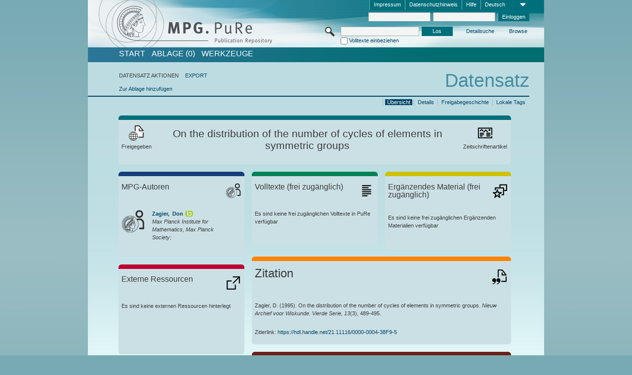

--- FILE ---
content_type: text/html;charset=UTF-8
request_url: https://pure.mpg.de/pubman/faces/ViewItemOverviewPage.jsp?itemId=item_3125812
body_size: 13607
content:
<!DOCTYPE html>
<html xmlns="http://www.w3.org/1999/xhtml"><head id="j_idt2"><link type="text/css" rel="stylesheet" href="/pubman/faces/javax.faces.resource/theme.css?ln=primefaces-aristo" /><link type="text/css" rel="stylesheet" href="/pubman/faces/javax.faces.resource/font-awesome-4.7.0/css/font-awesome.min.css" /><link type="text/css" rel="stylesheet" href="/pubman/faces/javax.faces.resource/commonJavaScript/jquery/css/jquery-ui-1.10.4.min.css" /><script type="text/javascript" src="/pubman/faces/javax.faces.resource/jsf.js?ln=javax.faces"></script><script type="text/javascript">if(window.PrimeFaces){PrimeFaces.settings.locale='de_DE';}</script>
    <title>On the distribution of the number of cycles of elements in symmetric groups :: MPG.PuRe
    </title>
	<meta http-equiv="Content-Type" content="text/html; charset=utf-8" />
	<meta http-equiv="pragma" content="no-cache" />
	<meta http-equiv="cache-control" content="no-cache" />
	<meta http-equiv="expires" content="0" />
	<link href="/pubman/resources/cssFramework/main.css" type="text/css" rel="stylesheet" /><link href="/pubman/resources/cssFramework/themes/skin_MPG/styles/theme.css" type="text/css" rel="stylesheet"/><link rel="shortcut icon" type="image/png" href="/pubman/faces/javax.faces.resources/pubman_favicon_32_32.png"/>
	
	<style type="text/css">
		.headerLogo {background-image: none; }
	</style>
	<style type="text/css">
		.fa { line-height: inherit; margin-right: 0.454545em; color: #004465;}
	</style>
	
	<script type="text/javascript">var cookieVersion = "1.0";</script>
	
	<link rel="search" type="application/opensearchdescription+xml" title="Suche nach Publikationen in MPG.PuRe production" href="https://pure.mpg.de/pubman/faces/search/OpenSearch.jsp" /><script type="text/javascript" src="/pubman/faces/javax.faces.resource/jquery/jquery.js?ln=primefaces&amp;v=6.0"></script><script type="text/javascript" src="/pubman/faces/javax.faces.resource/scripts.js"></script><script type="text/javascript" src="/pubman/faces/javax.faces.resource/commonJavaScript/eSciDoc_javascript.js"></script><script type="text/javascript" src="/pubman/faces/javax.faces.resource/commonJavaScript/componentJavaScript/eSciDoc_ext_paginator.js"></script><script type="text/javascript" src="/pubman/faces/javax.faces.resource/commonJavaScript/componentJavaScript/eSciDoc_selectbox.js"></script><script type="text/javascript" src="/pubman/faces/javax.faces.resource/commonJavaScript/componentJavaScript/eSciDoc_item_list.js"></script><script type="text/javascript" src="/pubman/faces/javax.faces.resource/commonJavaScript/componentJavaScript/eSciDoc_full_item.js"></script><script type="text/javascript" src="/pubman/faces/javax.faces.resource/commonJavaScript/componentJavaScript/eSciDoc_single_elements.js"></script><script type="text/javascript" src="/pubman/faces/javax.faces.resource/commonJavaScript/componentJavaScript/breadcrump.js"></script>
	
	<link href="/cone/js/jquery.suggest.css" rel="stylesheet" type="text/css" />
    <link rel="unapi-server" type="application/xml" title="unAPI" href="https://pure.mpg.de/rest/unapi" />
<meta xmlns="http://www.w3.org/1999/xhtml" name="citation_publication_date"
      content="1995" />
<meta xmlns="http://www.w3.org/1999/xhtml" name="citation_author"
      content="Zagier, Don" />
<meta xmlns="http://www.w3.org/1999/xhtml" name="citation_author_institution"
      content="Max Planck Institute for Mathematics, Max Planck Society" />
<meta xmlns="http://www.w3.org/1999/xhtml" name="citation_title"
      content="On the distribution of the number of cycles of elements in symmetric groups" />
<meta xmlns="http://www.w3.org/1999/xhtml" name="citation_journal_title"
      content="Nieuw Archief voor Wiskunde. Vierde Serie" />
<meta xmlns="http://www.w3.org/1999/xhtml" name="citation_volume" content="13" />
<meta xmlns="http://www.w3.org/1999/xhtml" name="citation_issue" content="3" />
<meta xmlns="http://www.w3.org/1999/xhtml" name="citation_firstpage" content="489" />
<meta xmlns="http://www.w3.org/1999/xhtml" name="citation_lastpage" content="495" />
<meta xmlns="http://www.w3.org/1999/xhtml" name="citation_publisher"
      content="Het Wiskundig Genootschap te Amsterdam, Amsterdam" />
<meta xmlns="http://www.w3.org/1999/xhtml" name="citation_issn" content="0028-9825" />
<meta xmlns="http://www.w3.org/1999/xhtml" name="DC.issued" content="1995" />
<meta xmlns="http://www.w3.org/1999/xhtml" name="DC.creator" content="Zagier, Don" />
<meta xmlns="http://www.w3.org/1999/xhtml" name="DC.title"
      content="On the distribution of the number of cycles of elements in symmetric groups" />
<meta xmlns="http://www.w3.org/1999/xhtml" name="DC.relation.ispartof"
      content="Nieuw Archief voor Wiskunde. Vierde Serie" />
<meta xmlns="http://www.w3.org/1999/xhtml" name="DC.citation.volume" content="13" />
<meta xmlns="http://www.w3.org/1999/xhtml" name="DC.citation.issue" content="3" />
<meta xmlns="http://www.w3.org/1999/xhtml" name="DC.citation.spage" content="489" />
<meta xmlns="http://www.w3.org/1999/xhtml" name="DC.citation.epage" content="495" />
<meta xmlns="http://www.w3.org/1999/xhtml" name="DC.publisher"
      content="Het Wiskundig Genootschap te Amsterdam, Amsterdam" />
<meta xmlns="http://www.w3.org/1999/xhtml" name="DC.identifier"
      content="urn:ISSN:0028-9825" />
    <meta name="description" content="Autor: Zagier, Don; Genre: Zeitschriftenartikel; Erschienen: 1995; Titel: On the distribution of the number of cycles of elements in symmetric groups" /><script type="text/javascript" src="/pubman/faces/javax.faces.resource/commonJavaScript/jquery/jquery-ui-1.10.4.min.js"></script>
	<!-- ACHTUNG: Mit untenstehenden Bibliotheken funktioniert der nanoScroller nicht !!!
	              Daher kann auch eSciDoc_full_item.js nicht auf die neue Syntax umgestellt werden!!!
	&lt;h:outputScript name="commonJavaScript/jquery/jquery-3.6.0.js" /&gt;
	&lt;h:outputScript name="commonJavaScript/jquery/jquery-migrate-3.3.2.js" /&gt;
	  -->
    <script src="/cone/js/jquery.suggest.js"></script><script type="text/javascript" src="/pubman/faces/javax.faces.resource/commonJavaScript/componentJavaScript/autoSuggestFunctions.js"></script>
    <style type="text/css">
        .dialogNoTitleBar .ui-dialog-titlebar {
            display: none;
        }

        .ui-dialog {
            background: #eee
        }
    </style>
    <script type="text/javascript">
        var currentDialog;
        var text = 'Mit dem nächsten Schritt ermächtigen Sie die Max Planck Digital Library, einen DataCite DOI (Digital Object Identifier) für diese in MPG.PuRe verzeichnete Publikation zu registrieren.<br/><br/>Die DOI-Registrierung kann nicht rückgängig gemacht werden. Deshalb bitten wir Sie, diese Funktion mit Bedacht und nur dann zu verwenden, wenn Sie sich der daraus entstehenden Konsequenzen bewusst sind.<br/><br/>Im Besonderen bestätigen Sie mit dieser DOI-Registrierung die wissenschaftliche Qualität des Inhalts, sowie die Tatsache, dass dieser Publikation bisher weder von Seiten der MPG, noch von einer anderen Stelle ein DOI zugewiesen worden ist. Nähere Informationen zu diesen Anforderungen finden Sie <a href="http://doi.mpdl.mpg.de/faq/#req" target="_new">hier</a>.<br/><br/>Darüber hinaus stimmen Sie zu, dass die URL des MPG.PuRe-Datensatzes sowie die bibliografischen Metadaten zum Zwecke der DOI-Registrierung an die Technische Informationsbibliothek (TIB) Hannover übermittelt werden dürfen.';

        function showDialog() {
            currentDialog = $("<p>" + text + "</p>").dialog({
                dialogClass: "dialogNoTitleBar",
                modal: true,
                width: "auto",
                resizable: false,
                draggable: false,
                width: 500,
                buttons: [{
                        text: "Abbrechen",
                        click: function() {
                            $(this).dialog("close");
                        }
                    },
                    {
                        text: "DOI erzeugen",
                        click: function() {
                            $(".hiddenLnkExecuteAddDoi").click();
                            $(this).dialog("close");
                        }
                    }
                ],
                close: function(event, ui) {
                    $(this).dialog("destroy");
                }
            });
        }
    </script></head>

<body lang="de">
        <!-- The unAPI Identifier for this item --><abbr class='unapi-id' title='item_3125812_2'></abbr>
        <div class="full wrapper"><input id="offset" type="hidden" name="offset" />
		<div class="full_area0 header clear">
			<!-- begin: header section (including meta menu, logo, searchMenu and main menu)-->
			<!-- import meta menu here --><div id="Header:metaMenuSkipLinkAnchor" class="full_area0 metaMenu">
		<!-- meta Menu starts here -->
<form id="Header:j_idt48" name="Header:j_idt48" method="post" action="/pubman/faces/ViewItemOverviewPage.jsp" enctype="application/x-www-form-urlencoded">
<input type="hidden" name="Header:j_idt48" value="Header:j_idt48" />
<span class="seperator"></span>
				<div class="medium_area0 endline selectContainer">
					<div class="medium_area0">
						<span class="medium_area0 selectionBox">Deutsch</span>
						<div class="min_imgArea selectboxIcon"> </div>
					</div><select id="Header:j_idt48:selSelectLocale" name="Header:j_idt48:selSelectLocale" class="medium_area0" size="1" title="Sprachauswahl." onchange="submit();">	<option value="en">English</option>
	<option value="de" selected="selected">Deutsch</option>
	<option value="ja">日本語</option>
</select>
				</div><span class="seperator"></span>

				<!-- Guide --><a id="Header:j_idt48:lnkPubManHelp" name="Header:j_idt48:lnkPubManHelp" href="https://colab.mpdl.mpg.de/mediawiki/MPG.PuRe_Help" rel="noreferrer noopener" title="MPG.PuRe Hilfe" target="_blank" class="free_area0_p8 endline">Hilfe</a><span class="seperator"></span>

				<!-- Privacy Policy --><a id="Header:j_idt48:lnkPrivacyPolicy" href="#" title="DatenschutzHinweis" onclick="jsf.util.chain(this,event,'loadBlog(\'http://colab.mpdl.mpg.de/mediawiki/MPG.PuRe_Datenschutzhinweis\');return false','mojarra.jsfcljs(document.getElementById(\'Header:j_idt48\'),{\'Header:j_idt48:lnkPrivacyPolicy\':\'Header:j_idt48:lnkPrivacyPolicy\'},\'\')');return false" class="free_area0_p8 endline">Datenschutzhinweis</a><span class="seperator"></span>

				<!-- Policy --><a id="Header:j_idt48:lnkPolicy" href="#" title="Leitlinien&amp;Impressum." onclick="jsf.util.chain(this,event,'loadBlog(\'http://colab.mpdl.mpg.de/mediawiki/MPG.PuRe_Impressum\');return false','mojarra.jsfcljs(document.getElementById(\'Header:j_idt48\'),{\'Header:j_idt48:lnkPolicy\':\'Header:j_idt48:lnkPolicy\'},\'\')');return false" class="free_area0_p8 endline">Impressum</a><span class="seperator"></span>

				<!-- CurrentIp -->

				<!-- LogIn, LogOut --><div id="Header:j_idt48:login" style="clear:right; margin-top:0.37em"><span class="seperator"></span><input id="Header:j_idt48:lnkLogin" type="submit" name="Header:j_idt48:lnkLogin" value="Einloggen" class="activeButton quickSearchBtn free_area0_p8 endline" /><input id="Header:j_idt48:inputUsername" type="text" name="Header:j_idt48:inputUsername" class="large_txtInput" />
					<!--
					&lt;p:watermark for="inputUsername" value="username"
						rendered="true" /&gt;
					--><span class="seperator"></span><input id="Header:j_idt48:inputSecretPassword" type="password" name="Header:j_idt48:inputSecretPassword" value="" class="large_txtInput" />
					<!--
					&lt;p:watermark for="inputSecretPassword" value="password"
						rendered="true" /&gt;
					--></div>

			<!-- meta Menu ends here --><input type="hidden" name="javax.faces.ViewState" id="j_id1:javax.faces.ViewState:0" value="lFltdNGIS0rpucrc9OyI2JIZPQ8/VUmDmmJD3l2g4+mcKS+RiOddjTZ740eLdBdBEee+SqALN4iIY+hEHhG1SJmYKpeqo1qI7AQkVlSbK4u/Jisd+/9yqtKsx7+bvCwnu27s5UPmyurnB6OOR39vWID5hxVTiQvi4P0palhXLy9lnblqxTwZYwQwljce9CSoiyi/pU2g4uwCjGTRSFFvKKlJiM5/3ZUlpVMuo8R30kr/xWA39H2u+GE4uM068WY3MqtUyzFOOaER79ke+820PNjzSpgvL8TadMU71aTT3u6Z6X5vOrs6+VV0rQXojK+va9/BX5ZNwR9Fjg6ZETAO5gmp01Z5h8U18xYtBOXMPXjGbv5kZVjqFz0ju3Bz5nX5pWnPpikfBS87zVpq8YEMzOgleA7I9ztjNZzMgeAOKGKPWQcwR8gDMp1EWI4j6KdHF8XUYt5ccTNZfbEjSp6/rjAPV3nnD6ts1hGzCuLLrOSqilyhrzgGJjpIbmPvZXMcRoUTW62JhMXLpPbVe864oHP4vkCznObez1Ougc64AKOwaINJKsVYtLihgXpiN8/auBuhkkaQNy4OIH/hW3lJ/zRoKBeLOtTEioklsBW4jdk2CyZtGtJPuDSh0YS821FzZlOIk/IFKbhdZIPbfyA8yKu4GqcNeJJVG2XwMXKc5B/aN8St1G9oIpRGzBRVAIm5FmLTq9g+uQ5wBmN2RJ0f7wmK9kWgKO5xQNYDHzDI880zk4xYKuzaZeDyWf31/hyGbTyh1oB6kMxenXDN1g0/44E4xTvdBr/MqR5r64+2H+RztHGbrzBuOHpjsJhJZ69Eu2oH/63f8KO4V2ctdiu3EV5ysV96Qdyr2Kb0zmXNbLDhAUrDWcB33AAsbwfXxkhxTSu6iOtNcJc7XYMpxHScFPQDV1eO2NBrf1jwAk10/z1Yq0h9L1/IiIjcAroRlxogPRuArNDrQrATDv0N7zzHd4a6lIa7NfeszILZY7kx/k73upm9/C2PIJl6UIyDatcDxUfYTjWTsDZg4Gm5ZMIe/pqQYY2f8g2mSEwmN4RNr/7cf169IgP4UGE+gAgCdC0t5zuFduBU3bP5oWXUAq8Zn+O2eYvZx1n4qnbz5jH0YRsS7sS5kPiNrFB0Nr8x4A0XpBDwuMWz8+FlO2RW/QKZGwIx7rrvLOZXx+KjTSTV+4Sn0h7OmeCIbG6xwZcVJ04SEfbSoJh//CYEV6+jt/zrwbDiOa3zT+Xf9T+sFKUahtSdBEoWKhv77F6o+LApafiA2OG4XGgqW4J1sIuxmBuR9v2yQPY8MwHdGuf55wntE1LieF1c/iWvGbqDCANQjcLj4C5W0KoQaWUWY14sCwjqkDK2jQDz6/[base64]/a7z+pKMTzufxpiR5zCjNZK4r4exTi4pyHizYxaDA8mKxurE1K4jzJEj9khBgqZLQmTvipxfgo84qGDwtNXrW5gOKJbzlagmhctKkuRkob/aeNaDrOvOR5CvUl5PFt/++/25GwKxqcGROSAplvrsWCjNYSwpupCxRjRkP3P1CUELA0LcilGDOEkkHkR6vdwHR52weX805DnzRqG7BtjHX1tH0J6i4WaNMCtvTGV08G3d+uaBg4sCwh90qyILWCGTqDhcUh1RhIs5PuySFs1Jvqzxh/y/jadw=" autocomplete="off" />
</form></div>
			<div class="full_area0 LogoNSearch"><a id="Header:lnkStartPage" name="Header:lnkStartPage" href="/pubman/faces/HomePage.jsp" title="Zur PubMan Startseite wechseln."><img src="/pubman/resources/images/pure_logo_web.png" style="border:none;" class="tiny_marginLExcl headerLogo" /><span class="tiny_marginLExcl xDouble_area0 themePark "></span></a>
			<!-- import search here-->
	
	<div id="searchMenuSkipLinkAnchor" class="free_area0 searchMenu">
<form id="Header:j_idt86" name="Header:j_idt86" method="post" action="/pubman/faces/ViewItemOverviewPage.jsp" enctype="application/x-www-form-urlencoded">
<input type="hidden" name="Header:j_idt86" value="Header:j_idt86" />

			<span class="std_imgArea quickSearchIcon"> </span>
			<span class="xLarge_area0 quickSearchMenu"><input id="Header:j_idt86:quickSearchString" type="text" name="Header:j_idt86:quickSearchString" class="xLarge_txtInput quickSearchTextInput" title="Suchtext" /><span class="xLarge_checkbox quickSearchCheckBoxMenu"><input id="Header:j_idt86:quickSearchCheckBox" type="checkbox" name="Header:j_idt86:quickSearchCheckBox" /><label for="Header:j_idt86:quickSearchCheckBox">Volltexte einbeziehen</label></span>
			</span><input id="Header:j_idt86:btnQuickSearchStart" type="submit" name="Header:j_idt86:btnQuickSearchStart" value="Los" title="Suche starten." class="small_txtBtn activeButton quickSearchBtn" />
			<span class="free_area0"><a id="Header:j_idt86:lnkAdvancedSearch" name="Header:j_idt86:lnkAdvancedSearch" href="/pubman/faces/AdvancedSearchPage.jsp" title="Erweiterte Suchmöglichkeiten über freigegebene Datensätze" class="free_area0_p3 advancedSearchMenu tiny_marginLExcl">Detailsuche</a><a id="Header:j_idt86:lnkBrowseBy" href="#" title="Browsen nach Organisationen und weiteren Kategorien" onclick="mojarra.jsfcljs(document.getElementById('Header:j_idt86'),{'Header:j_idt86:lnkBrowseBy':'Header:j_idt86:lnkBrowseBy'},'');return false" class="free_area0_p3 organisationSearchMenu tiny_marginLExcl endline">Browse</a>
			</span><input type="hidden" name="javax.faces.ViewState" id="j_id1:javax.faces.ViewState:1" value="ytVjkCSmkIf9eLpIqIJ5r+koOD6ygaSWpTl5gqvMMIT/VicpIU4RPP4KRR6NToY9VZjFdnMYFA+Po16xRMfqAqEFJu4bMcQbb8+Ry+D453uz762/qPbSpI+TWZuRwNjtXEC5aWVHQ2BSwDBtkt96633z3yj+QK5JuUHHdxXMpRscdyit6Nn74aTyqDBNX7Ozk+8ZHkvtkgd5pgi5qr/sa4e66mHDMo3lcRi7q/gXljwbIhxU//rC6umBnVnYWzTTuMfjaKvVwzsOvbctcEpjUCJGPgpBQQBTfiJl+wNNO2O8jfPS7bowgMftAp9VYSGJQeJukfI77+Q0UsvYkP4ZtznJIQusqN1XccgPnT8Ys2BrxHUX+xzv8w8fqWjMRI0duqOJQ6t8pbb8afQcm9+kyMLuSWP4IlIGl/FpLH+AfI6/x2dTeKEoUNzA2omIapC2gMEChSOR3UCDmYYzgJvYb7enhE5IB+qJ0BMCtRc0GbCzpnzTfvWEEpIYYqIGShXh36z8bwt+nzRRGtUDN1wVLY7bjdmkvtpFwuGqjOhAOu97HOOv5pmXoJPTOBMaHF8DNwLJ5muz/Zgf6z96IvHpqFRhCUQ2tR5AvZ8wqs1/9/RyVyZ6bVwG5hKk22U7t+5foWkOlYxIqAaKcWiM431Zry9zGNuSBhagvm3bEDbmFEE+p6FymVRHlUPtEImLj1DSpyGXgZsHb4iVWNBQzRf421YVh0uScWNzMXa6/Cu7qnhMlo2j0ACyzIsG0gLlhS4Vg0e6UTYOTTR3BHYkzOCO+woBfPMgEXkufRug1mB13ueOjwX0aSFGqiXei5Gh6f6x+2qz8X0tfL7+gx2F4LA5EnhOZMtINQ/+9R/ShD34ok3FFpIwAXhLQ79keUN5YnBbFtzI2oWNwlk9qlA4FrBfXZEnWpLpJQUkglCss/C6LcW3myWe7ybfzXTqBJawMeLqUAlDA/zrc/A+WCGIWsXidqEKlvpvYs5M5AWXMp2sxsig7MYJhu/2oqL/fMOX2HBCZ0TBXmLtMeu25/mC4hOSAQVTIMeTDp899crxHo93sPpxntBwURAzW+LshyWg4UvFD2y/[base64]/xvkSQyKrclGqoS9+Tnd1bGaVL52F4iBZQObFx0pg/ELv8RiOw2dNBI3pG8FU5F0PmzIeiyfwEVaLXWAgyudWOxCda10vCMhMel9mYqkJNg/BSeLZp3WCm/kJSRnYvSA7smhYIFSVV2qx5nekfK2ccvAQjydw2MIpzekYBqkQ+78qIpGIiA2dNEhCxTgmO+/O+gM40qaKFWca7cRzwH0/c2/eR1zHeBvz2MU3r5lYWhjqV657RRX2W7+EzvTeRGIS/Taz7AI1MQJtbHUQBv/QlwclthVbGdu/jzmDVHZCGjQVTKZWXE0hnWlZtvNm50vIJzsE/B6hSaLJSOzqEFbhOiQGhq+fBbnN1Mk/GHUCoZnFG94igiaDmRLSjgAoOxHBeclj5iFU9EGLxAwghAtrgYvSySdEDdyDAsjlfcxT0GQgnYsGdvTc7CAwX5YpADAlVkAX5s0TcviMDlxqg0qG54XJRHQuHN9MQ6isjsKhbbV/I5w3znbc3O2AymzWsfABuaoYUpTuD3cG3+E3wGef4mqagy4UZWYs49mDPRekngRV4BPqqXrEMSv/4784hvF6mgOLiRC8w=" autocomplete="off" />
</form>
	</div>
			</div>
		</div>
		<!-- import main menu here -->
	
	<div id="mainMenuSkipLinkAnchor" class="full_area0 mainMenu"><a id="Header:lnkHome" name="Header:lnkHome" href="/pubman/faces/HomePage.jsp" title="Gehe zur PubMan Startseite." class="free_area0">START</a>
		<!--  start should replace the following later -->
		<!--  stop should replace the following later --><a id="Header:lnkCartItems" name="Header:lnkCartItems" href="/pubman/faces/CartItemsPage.jsp" title="Gehe zur Ablage." class="free_area0">ABLAGE  (0)</a><a id="Header:lnkTools" name="Header:lnkTools" href="/pubman/faces/ToolsPage.jsp" title="Gehe zur Werkzeug-Übersicht" class="free_area0">Werkzeuge</a>
	</div>
<form id="form1" name="form1" method="post" action="/pubman/faces/ViewItemOverviewPage.jsp" enctype="application/x-www-form-urlencoded">
<input type="hidden" name="form1" value="form1" />

                <div id="content" class="full_area0 clear">
                    <!-- begin: content section (including elements that visualy belong to the header (breadcrumb, headline, subheader and content menu)) -->
                    <div class="clear">
                        <div class="headerSection">
		<div class="clear breadcrumb">
			<!-- Breadcrumb starts here -->
			<ol>
				<li></li>
			</ol>
			<!-- Breadcrumb ends here -->
		</div>
                            <div id="contentSkipLinkAnchor" class="clear headLine">
                                <!-- Headline starts here -->
                                <h1>Datensatz
                                </h1>
                                <!-- Headline ends here -->
                            </div>
                        </div>
                        <div class="small_marginLIncl subHeaderSection">
                            <!-- content menu starts here --><div class="contentMenu">
                                <!-- content menu upper line starts here -->
                                <div class="free_area0 sub"><span class="free_area0">DATENSATZ AKTIONEN</span><span class="seperator void"></span><a id="form1:lnkLinkForExportView" name="form1:lnkLinkForExportView" href="ViewItemFullPage.jsp?itemId=item_3125812_2&amp;view=EXPORT" class="free_area0">EXPORT</a>
                                </div>
                                <!-- content menu upper line ends here -->
                                <!-- content menu lower line (actions) starts here --><div class="free_area0 sub action"><a id="form1:lnkAddToBasket" href="#" onclick="jsf.util.chain(this,event,'fullItemReloadAjax();','mojarra.jsfcljs(document.getElementById(\'form1\'),{\'form1:lnkAddToBasket\':\'form1:lnkAddToBasket\'},\'\')');return false">Zur Ablage hinzufügen</a>
                                    <!-- hidden Button for executing the addDoi command, after the jquery dialog has been confirmed --><a id="form1:lnkExecuteAddDoi" href="#" style="display:none;" onclick="jsf.util.chain(this,event,'fullItemReloadAjax();','mojarra.jsfcljs(document.getElementById(\'form1\'),{\'form1:lnkExecuteAddDoi\':\'form1:lnkExecuteAddDoi\'},\'\')');return false" class="hiddenLnkExecuteAddDoi">#</a></div>
                                <!-- content menu lower line (actions) ends here -->
                                <!-- content menu lower line (export) starts here --></div>
                            <!-- content menu ends here -->
                            <!-- Subheadline starts here -->
                            <!-- Subheadline ends here -->
                            <!-- JSF messages -->
                            <div class="subHeader">
                            </div>
                            <!-- Subheadline ends here -->
                        </div>
                    </div><div class="full_area0">
                        <div class="full_area0 fullItem">
                            <!-- Item control information starts here -->
                            <div class="full_area0 fullItemControls">
                                <span class="full_area0_p5"> <b class="free_area0 small_marginLExcl">  </b><span class="seperator"></span><a id="form1:lnkViewLocalTagsPage" name="form1:lnkViewLocalTagsPage" href="/pubman/faces/ViewLocalTagsPage.jsp" class="free_area0">Lokale Tags</a><span class="seperator"></span><a id="form1:lnkViewItemFull_btnItemVersions" href="#" onclick="mojarra.jsfcljs(document.getElementById('form1'),{'form1:lnkViewItemFull_btnItemVersions':'form1:lnkViewItemFull_btnItemVersions'},'');return false" class="free_area0">Freigabegeschichte</a><span class="seperator"></span><a id="form1:lnkViewItemPage" name="form1:lnkViewItemPage" href="https://pure.mpg.de/pubman/faces/ViewItemFullPage.jsp?itemId=item_3125812_2" class="free_area0">Details</a><span class="seperator"></span><a id="form1:lnkViewItemOverviewPage" name="form1:lnkViewItemOverviewPage" href="#contentSkipLinkAnchor" class="free_area0 actual">Übersicht</a><span class="seperator"></span>
								</span>
                            </div>
                            <!-- Item control information ends here -->
                            <!-- Paginator starts here --><span class="full_area0 pageBrowserItem"><span class="paginatorPanel"></span></span>
                            <!-- Paginator ends here -->
                            <!-- ItemView starts here --><div class="full_area0">
	
	<!-- Title tile --><div class="filled_area0 tiny_marginRExcl small_marginLExcl tile_category borderDarkTurquoise"><div class="filled_area0_p6">
			<!-- Status icon and label --><span class="status_group tiny_marginRExcl">
				<!-- transparent src image needed for correct illustration in IE -->
				<img class="big_imgBtn statusIcon releasedItem" src="../resources/images/overviewPage/1x1transparent.gif" />
				<br />Freigegeben</span>
			<!-- Genre(-group) icon and label --><span class="genre_group tiny_marginLExcl"><img src="../resources/images/overviewPage/article_31.png" class="big_imgBtn" />
				<br />Zeitschriftenartikel</span>
			<!-- Publication title -->
			<h4 class="tile_publication_title">On the distribution of the number of cycles of elements in symmetric groups
			</h4></div></div><div class="huge_area0 xTiny_marginRExcl small_marginLExcl" style="overflow:visible;">

	<!-- Authors tile --><div class="huge_area0 tile_category borderDarkBlue">
		<!-- Authors tile title and icon --><div class="huge_area0_p6">
			<h5 class="tile_title">
				<img src="../resources/images/overviewPage/MPG_authors_31.png" class="big_imgBtn" align="right" />MPG-Autoren
			</h5></div>
		<!-- If no MPG authors available show message -->
		<!-- If no OpenSource authors available show message -->
		<!-- Iterator for MPG Authors --><div class="huge_area0_p0 nano" style="max-height:300px;"><div class="free_area0_p6 content">
					<div>
						<!-- Hidden ID (used to replace image with CoNE image if available [see JavaScript]) --><span class="mpgAuthorId noDisplay">/persons/resource/persons236497</span>
						<!-- specific --><span class="image">
							<!-- Standard image for Authors with CoNE link --><a href="https://pure.mpg.de/cone/persons/resource/persons236497" rel="noreferrer noopener" target="_blank">
								<img src="../resources/images/overviewPage/MPG_authors_64.png" class="large_imgImg xTiny_marginRExcl" align="left" /></a>
							<!-- Standard image for Authors without CoNE link --></span>
						<!-- Author textual information -->
						<p class="xLarge_area0 xTiny_marginLExcl">
							<!-- Author name with CoNE link --><span class="author_name"><a href="https://pure.mpg.de/cone/persons/resource/persons236497" rel="noreferrer noopener" target="_blank">Zagier, 
								Don</a></span>
							<!-- Author name without CoNE link --><a href="https://orcid.org/0009-0007-6199-9283" rel="noreferrer noopener" target="_blank" class="orcidCard">      </a>
							<!-- Iterator for the authors organizations (linked in the publication) --><span class="author_organization">
									<br />Max Planck Institute for Mathematics, Max Planck Society;</span>
						</p>
					</div></div></div>
		<!-- Iterator for OpenSource Authors --></div>
	
	<!-- External resource tile --><div class="huge_area0 tile_category borderRed">
		<!-- External resource title and icon --><div class="huge_area0_p6">
			<h5 class="tile_title">
				<img src="../resources/images/overviewPage/external_Ressources_31.png" class="big_imgBtn" align="right" />Externe Ressourcen
			</h5></div>
		<!-- If no external resources are available show message --><div class="huge_area0_p6">Es sind keine externen Ressourcen hinterlegt</div>
		<!-- Iterator for external resources --><div class="huge_area0_p0 nano" style="max-height:300px;min-height:62px;"><div class="free_area0_p6 content"></div></div></div>
	
	<!-- Fulltext tile --><div class="huge_area0 tile_category borderDarkGreen xTiny_marginRExcl">
		<!-- Fulltext title and icon --><div class="huge_area0_p6">
			<h5 class="tile_title">
				<img src="../resources/images/overviewPage/fulltext_31.png" class="big_imgBtn" align="right" />Volltexte (beschränkter Zugriff)
			</h5></div>
		<!-- If no fulltexts are available show message --><div class="huge_area0_p6">Für Ihren IP-Bereich sind aktuell keine Volltexte freigegeben.</div>
		<!-- Iterator for publicly accessible fulltexts (not only any-fulltext, but also postprint/preprint/publisher-version) --><div class="huge_area0_p0 nano" style="max-height:350px;"><div class="free_area0_p6 content"></div></div></div></div><div class="third_area0">
	
	<!-- Fulltext tile --><div class="huge_area0 tile_category borderDarkGreen xTiny_marginRExcl">
		<!-- Fulltext title and icon --><div class="huge_area0_p6">
			<h5 class="tile_title">
				<img src="../resources/images/overviewPage/fulltext_31.png" class="big_imgBtn" align="right" />Volltexte (frei zugänglich)
			</h5></div>
		<!-- If no fulltexts are available show message --><div class="huge_area0_p6">Es sind keine frei zugänglichen Volltexte in PuRe verfügbar</div>
		<!-- Iterator for publicly accessible fulltexts (not only any-fulltext, but also postprint/preprint/publisher-version) --><div class="huge_area0_p0 nano" style="max-height:350px;"><div class="free_area0_p6 content"></div></div></div>
	
	<!-- Supplementary Material tile --><div class="huge_area0 tile_category borderYellow">
		<!-- Supplementary Material title and icon --><div class="huge_area0_p6">
			<h5 class="tile_title">
				<img src="../resources/images/overviewPage/supplementary_material_31.png" class="big_imgBtn" align="right" />Ergänzendes Material (frei zugänglich)
			</h5></div>
		<!-- If no supplementary material is available show message --><div class="free_area0_p6">Es sind keine frei zugänglichen Ergänzenden Materialien verfügbar</div>
		<!-- Iterator for publicly accessible supplementary material --><div class="huge_area0_p0 nano" style="max-height:300px;"><div class="free_area0_p6 content"></div></div></div>
	
	<!-- Citation tile --><div class="third_area0 tile_category borderOrange">
		<!-- Citation title and icon --><div class="third_area0_p6">
			<h5 class="tile_citation_title">
				<img src="../resources/images/overviewPage/citation_31.png" class="big_imgBtn" align="right" />Zitation
			</h5></div>
		<!-- Citation text and PID --><div class="third_area0_p6">
			<!-- Citation -->
      <div class="Pubman">
         <p>Zagier, D. <span class="DisplayDateStatus">(1995).</span> On the distribution of the number of cycles of elements in symmetric
            groups.<span class="Italic"><i> Nieuw Archief voor Wiskunde. Vierde Serie,</i></span> <span class="Italic"><i>13</i></span>(3),
            489-495.
         </p>
      </div>
   
			<br />
			<!-- PID --><span id="form1:txtCitationUrlItemPid">Zitierlink: </span><a id="form1:lnkCitationURLItemPid" name="form1:lnkCitationURLItemPid" href="https://hdl.handle.net/21.11116/0000-0004-38F9-5" title="Führt zu der aktuellsten für Sie verfügbaren Version dieser Publikation. Abhängig vom Status der jüngsten Version und Ihren Nutzerrechten können dies unterschiedliche Versionen sein.">https://hdl.handle.net/21.11116/0000-0004-38F9-5</a>
			<!-- URL if PID is deactivated --></div></div>
	
	<!-- Abstract Tile --><div class="third_area0 tile_category borderBrown">
		<!-- Abstract title and image --><div class="third_area0_p6">
			<h5 class="tile_title">
				<img src="../resources/images/overviewPage/abstract_31.png" class="big_imgBtn" align="right" />Zusammenfassung
			</h5></div>
		<!-- If no abstracts are available show message-->
		<!-- Iterator for abstracts --><div class="third_area0_p6">Summary: We give a formula for the number of elements in a fixed conjugacy class of a symmetric group whose product with a cyclic permutation has a given number of cycles. A consequence is a very short proof of the formula for the number \\varepsilong(n) of ways of obtaining a Riemann surface of given genus g by identifying in pairs the sides of a 2n-gon. This formula, originally proved by a considerably more difficult method in \\it J. Harer and the author [Invent. Math. 85, 457-485 (1986; Zbl 0616.14017)], was the key combinatorial fact needed there for the calculation of the Euler characteristic of the moduli space of curves of genus g. As a second application, we show that the number of ways of writing an even permutation π\\in ≥rm SN as product of two N-cycles always lies between 2(N- 1)!/(N- r+ 2) and 2(N- 1)!/(N- r+ 19/29), where r is the number of fixed points of π, and that both constants ``2'' and ``19/29'' are best possible.</div></div></div></div>
                            <!-- ItemView ends here -->
                        </div></div>
                    <!-- end: content section -->
                </div><input type="hidden" name="javax.faces.ViewState" id="j_id1:javax.faces.ViewState:2" value="0i5e5KxXYD8SeZF2d0/P1ZwNaz5ccmw3VWOS3HiMnHah9cNwP/hdTmiNCYMVL66fqPt8l4UnepvBpk9r7ljmdxg1pvSxbbFbK5YwQGeYqF9yIp6L+lfpWp3cfW1vTa58d1hO5zWmMoi6PmdVI6vVVEtCCXJAoP+jKl4dezOuyptw5YvhQwsKUiqWMVl292mlw2ixyBC1CbGoQb3ZA8F1xz8NLAjLckWy/un1mmpGBPRRUxm/qKu9F941FS8bY+lZy+038aqpl7TRwnQ2bc7HZ6oKKBJgka+etTlnc6797/w+F27QO7QvwvBkI2i+iTmvPpUdYIP5wl/VtXsBaYrbdu/X2mATgJdU2t14OEQu/TcxXsK09xRmkryVfQHitDg76OJ0DYUzzvnbZLqsB3prOwW4uQMJQ3ia1eH47A7Mvj7/XhlL9MDaQFa+0xgji6eKR1BGY6F31jopljDATaxLR/UfOeqphtUTrYgTHLFR9I7O7N+ir4T7+vmh3izA+9+FhJ57BaFxTHv1JCJQPz6AUw66e39xP3i6ZMgKGPbN7BP86mYQybvLj/fyamaEo25FSF8jnx0Kw4zbSKncztnKUKNNcJyhMAQxe76n2y/feeqlTdTxD+qA8Fl6k8/JU5nG8s8hqJK1sFx0ypOTvda5DxbEbDdxdeQmW7gFfW5vPn6ifXPxw/q0vElwiLIbf6mFQhJKAk1kOvAbOgziDMDL0Fi3c8loUl6Bt9B4XwSkbjCYO0FWnK+6BZqH+070Qg9msds2N5q9h3mOLEaU3kFtmtsX2NL6RqYVG/hWxO1IN+XZ8tPZx4aQnzG2xu08hJut11GL8mQqtDDC/dKr6tGCT7+7c6uyIZjeBNkjPYiuL9AtuHXM4ghAZMOtJdb+WuFCCxK58/UEGtH1MZXsYpM6bB8Nh+mKfOhPY13OlUt/+tq0EV7dN1zwOOZj3uv1yiyazaxmjpBXzFyHbP8zlHWH0ds4o9IIgw97MeSuLxDnA86g66pJ5kredliJ/OXclEjodMO100SAyDQoE6ac3d4RWhkX4agXI2c+bp5VtGl4MtE/Kf4nuWPoF40ZzUud9dwUemItcZCEkIfA9rU+cO/cSEancj8tOEoiSFRkxFso/1kcoCxSdg7sIrhChtuv4LIAjcUPJktUO5gz377L68SJxYmIgAvN1C7mf70OwHIh6JCRyJwnLPPHQsJjW7NCqOoZXSV8u6ahKgrclyLH3BidiH2zcHkcZwlAyOpBH/k1SzFyWS3ttLHT4/PsOkmE5F+qgHnrBWpx6vvmYcFSwSkIv9Ora0GlmKjYNXyo4JlRlIL5wm0yGxpA5nU3PBeQu+UjITKBmbCWL23RwG0afXgDWZ6i+QRzB/jUqcJB/ou3MnObRypxlJkbntU8jPa+HoNIWqSPFfAoHHyxIFzcCnSfQZh/0MmDLEeVihzfKn0Jz4f3WTQ2DnmXAE4bPnJj8St+j1rj1sIn4rIITNSTfpOe2cipHeZUf9GrynxvMajY3sOQpuXSdaMagZ9oHciQLTg3RN879N20TNGhxqmOf+s0pTIQ/[base64]/KixI2bGJaV50eYF+Wa6Wm/PlKTCFc0FNhs=" autocomplete="off" />
</form>
        </div>

		<div class="footer">

			<div class="full_area0">
				 
				<!-- Mattomo -->
<script data-name="matomo"  data-category="analytics" type="text/plain">
var _paq = _paq || [];
  /* tracker methods like "setCustomDimension" should be called before "trackPageView" */
  console.log(document.URL);

  var regexOverview = /https:\/\/pure\.mpg\.de\/pubman\/faces\/ViewItemOverviewPage\.jsp\?itemId=(item_\d+)_?\d?.*/;
  var matchOverview = regexOverview.exec(document.URL);
  var regexFull = /https:\/\/pure\.mpg\.de\/pubman\/faces\/ViewItemFullPage\.jsp\?itemId=(item_\d+)_?\d?.*/;
  var matchFull = regexFull.exec(document.URL);

  if (matchOverview != null && matchOverview[1] != null && matchOverview[1] !== undefined) {
    _paq.push(['setCustomUrl', 'https://pure.mpg.de/pubman/item/' + matchOverview[1]]);
  }
  else if (matchFull != null && matchFull[1] != null && matchFull[1] !== undefined) {
    _paq.push(['setCustomUrl', 'https://pure.mpg.de/pubman/item/' + matchFull[1]]);
  }
  
  _paq.push(['trackPageView']);
  _paq.push(["disableCookies"]);

  (function() {
    var u="//analytics.mpdl.mpg.de/";
    
    if (document.URL.toString() === 'https://pure.mpg.de/pubman/faces/ViewItemFullPage.jsp' ||
      document.URL.toString() === 'https://pure.mpg.de/pubman/faces/ViewItemOverviewPage.jsp') {
        return;
    }


    _paq.push(['setTrackerUrl', u+'piwik.php']);
    _paq.push(['setSiteId', '1']);

    var d=document, g=d.createElement('script'), s=d.getElementsByTagName('script')[0];
    g.type='text/javascript'; g.async=true; g.defer=true; g.src=u+'piwik.js'; s.parentNode.insertBefore(g,s);
  })();
</script>
<script defer src="https://assets.mpdl.mpg.de/static/mpdl-consent/consent-config-matomo.js"></script>
<script defer>
    window.addEventListener('load', ()=> {
        runConsentBanner({'privacyPolicyUrl' : 'https://colab.mpdl.mpg.de/mediawiki/MPG.PuRe_Datenschutzhinweis'});
    });
</script>

			</div>
		</div>
        
		<script type="text/javascript">
	        var suggestConeUrl = "https://pure.mpg.de/cone/";
        
		    var citationStyleSuggestBaseURL = '$1?format=json';
    		var citationStyleSuggestURL = suggestConeUrl + 'citation-styles/query';

			$(document).ready(function() {
				startNanoScrollerWhenLoaded();
				
				// Try to replace standard author images with CoNE-images
				replaceAuthorImage();
				checkUpdateCslUi();
			});

			// NanoScroller
			var counter = 0;
			var startNanoScrollerTimeout;

			// Add NanoScroller (Scrollbar only visible when hovering the marked div)
			function startNanoScrollerWhenLoaded() {
				clearTimeout(startNanoScrollerTimeout);
				switch (typeof $.fn.nanoScroller) {
					case 'function':
						var nanoDiv = $(".nano");
						nanoDiv.nanoScroller();
						break;
					default:
						counter++;
						if (counter < 10) {
							startNanoScrollerTimeout = setTimeout(startNanoScrollerWhenLoaded, 100);
						}
						break;
				}
			}

			// tries to replace the standard author image with the cone image.
			function replaceAuthorImage() {
				var url;
				var jsonRequestUrl;
				var imgElement;
				$('.mpgAuthorId').each(function(index) {
					url = $(this).text();
					jsonRequestUrl = 'https://pure.mpg.de/cone' + url + '?format=json';
					imgElement = $(this).parent().find('img').get(0);
					updateImage(imgElement, jsonRequestUrl);
				});
			}

			// JSon request to CoNE (works only if CoNE is on the same server as PubMan [Cross-site-scripting])
			// !DOES NOT WORK LOCALLY! (Cross-site-scripting)
			function updateImage(imgElement, jsonRequestUrl) {
				$.getJSON(jsonRequestUrl, function(result) {
					var pictureUrl = result.http_xmlns_com_foaf_0_1_depiction;
					if (pictureUrl != undefined && pictureUrl.trim() != '') {
						$(imgElement).attr('src', pictureUrl);
					}
				});
			}

			function checkUpdateCslUi() {
				(typeof updateCslUi == 'function') ? updateCslUi(): setTimeout("checkUpdateCslUi()", 30);
			}
		</script>
</body>

</html>